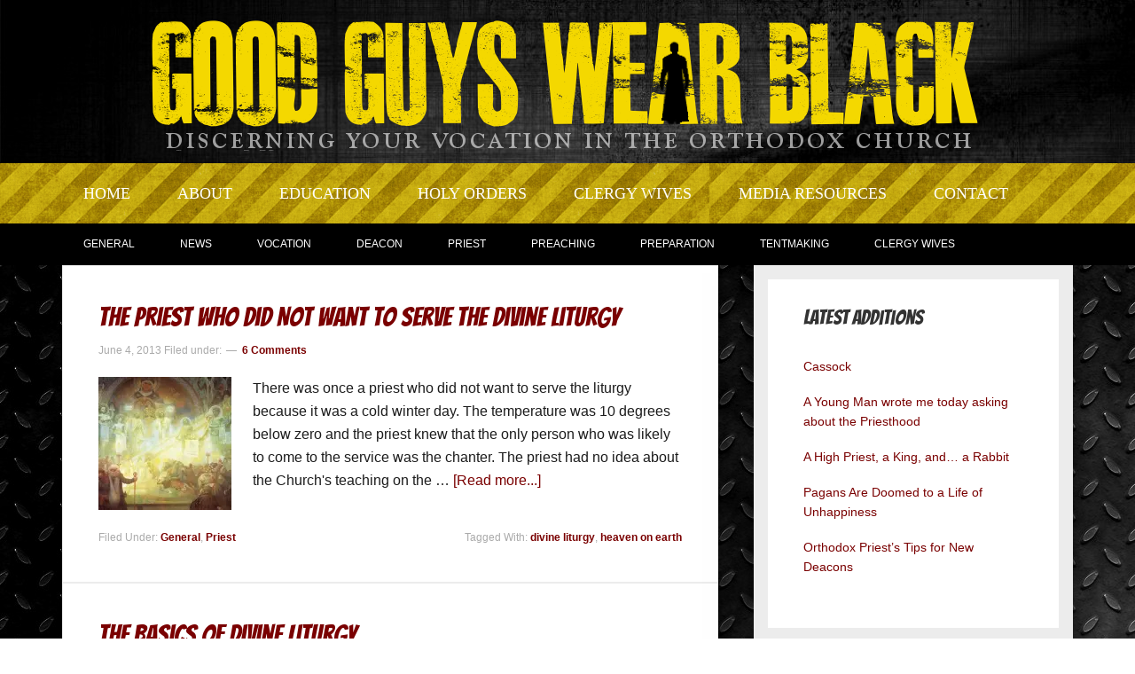

--- FILE ---
content_type: text/html; charset=UTF-8
request_url: https://goodguyswearblack.org/tag/divine-liturgy/
body_size: 12849
content:
<!DOCTYPE html>
<html lang="en-US">
<head >
<meta charset="UTF-8" />
		<meta name="robots" content="noindex" />
		<meta name="viewport" content="width=device-width, initial-scale=1" />
<title>divine liturgy — Good Guys Wear Black | Discerning Your Vocation In The Orthodox Church</title>
<meta name='robots' content='max-image-preview:large' />
<link rel='dns-prefetch' href='//secure.gravatar.com' />
<link rel='dns-prefetch' href='//stats.wp.com' />
<link rel='dns-prefetch' href='//fonts.googleapis.com' />
<link rel='dns-prefetch' href='//v0.wordpress.com' />
<link rel='dns-prefetch' href='//jetpack.wordpress.com' />
<link rel='dns-prefetch' href='//s0.wp.com' />
<link rel='dns-prefetch' href='//public-api.wordpress.com' />
<link rel='dns-prefetch' href='//0.gravatar.com' />
<link rel='dns-prefetch' href='//1.gravatar.com' />
<link rel='dns-prefetch' href='//2.gravatar.com' />
<link rel='preconnect' href='//i0.wp.com' />
<link rel="alternate" type="application/rss+xml" title="Good Guys Wear Black | Discerning Your Vocation In The Orthodox Church &raquo; Feed" href="https://goodguyswearblack.org/feed/" />
<link rel="alternate" type="application/rss+xml" title="Good Guys Wear Black | Discerning Your Vocation In The Orthodox Church &raquo; Comments Feed" href="https://goodguyswearblack.org/comments/feed/" />
<link rel="alternate" type="application/rss+xml" title="Good Guys Wear Black | Discerning Your Vocation In The Orthodox Church &raquo; divine liturgy Tag Feed" href="https://goodguyswearblack.org/tag/divine-liturgy/feed/" />
<link rel="canonical" href="https://goodguyswearblack.org/tag/divine-liturgy/" />
<style id='wp-img-auto-sizes-contain-inline-css' type='text/css'>
img:is([sizes=auto i],[sizes^="auto," i]){contain-intrinsic-size:3000px 1500px}
/*# sourceURL=wp-img-auto-sizes-contain-inline-css */
</style>
<link rel='stylesheet' id='enterprise-pro-theme-css' href='https://goodguyswearblack.org/wp-content/themes/enterprise-pro/style.css?ver=2.0.0' type='text/css' media='all' />
<style id='wp-emoji-styles-inline-css' type='text/css'>

	img.wp-smiley, img.emoji {
		display: inline !important;
		border: none !important;
		box-shadow: none !important;
		height: 1em !important;
		width: 1em !important;
		margin: 0 0.07em !important;
		vertical-align: -0.1em !important;
		background: none !important;
		padding: 0 !important;
	}
/*# sourceURL=wp-emoji-styles-inline-css */
</style>
<style id='wp-block-library-inline-css' type='text/css'>
:root{--wp-block-synced-color:#7a00df;--wp-block-synced-color--rgb:122,0,223;--wp-bound-block-color:var(--wp-block-synced-color);--wp-editor-canvas-background:#ddd;--wp-admin-theme-color:#007cba;--wp-admin-theme-color--rgb:0,124,186;--wp-admin-theme-color-darker-10:#006ba1;--wp-admin-theme-color-darker-10--rgb:0,107,160.5;--wp-admin-theme-color-darker-20:#005a87;--wp-admin-theme-color-darker-20--rgb:0,90,135;--wp-admin-border-width-focus:2px}@media (min-resolution:192dpi){:root{--wp-admin-border-width-focus:1.5px}}.wp-element-button{cursor:pointer}:root .has-very-light-gray-background-color{background-color:#eee}:root .has-very-dark-gray-background-color{background-color:#313131}:root .has-very-light-gray-color{color:#eee}:root .has-very-dark-gray-color{color:#313131}:root .has-vivid-green-cyan-to-vivid-cyan-blue-gradient-background{background:linear-gradient(135deg,#00d084,#0693e3)}:root .has-purple-crush-gradient-background{background:linear-gradient(135deg,#34e2e4,#4721fb 50%,#ab1dfe)}:root .has-hazy-dawn-gradient-background{background:linear-gradient(135deg,#faaca8,#dad0ec)}:root .has-subdued-olive-gradient-background{background:linear-gradient(135deg,#fafae1,#67a671)}:root .has-atomic-cream-gradient-background{background:linear-gradient(135deg,#fdd79a,#004a59)}:root .has-nightshade-gradient-background{background:linear-gradient(135deg,#330968,#31cdcf)}:root .has-midnight-gradient-background{background:linear-gradient(135deg,#020381,#2874fc)}:root{--wp--preset--font-size--normal:16px;--wp--preset--font-size--huge:42px}.has-regular-font-size{font-size:1em}.has-larger-font-size{font-size:2.625em}.has-normal-font-size{font-size:var(--wp--preset--font-size--normal)}.has-huge-font-size{font-size:var(--wp--preset--font-size--huge)}.has-text-align-center{text-align:center}.has-text-align-left{text-align:left}.has-text-align-right{text-align:right}.has-fit-text{white-space:nowrap!important}#end-resizable-editor-section{display:none}.aligncenter{clear:both}.items-justified-left{justify-content:flex-start}.items-justified-center{justify-content:center}.items-justified-right{justify-content:flex-end}.items-justified-space-between{justify-content:space-between}.screen-reader-text{border:0;clip-path:inset(50%);height:1px;margin:-1px;overflow:hidden;padding:0;position:absolute;width:1px;word-wrap:normal!important}.screen-reader-text:focus{background-color:#ddd;clip-path:none;color:#444;display:block;font-size:1em;height:auto;left:5px;line-height:normal;padding:15px 23px 14px;text-decoration:none;top:5px;width:auto;z-index:100000}html :where(.has-border-color){border-style:solid}html :where([style*=border-top-color]){border-top-style:solid}html :where([style*=border-right-color]){border-right-style:solid}html :where([style*=border-bottom-color]){border-bottom-style:solid}html :where([style*=border-left-color]){border-left-style:solid}html :where([style*=border-width]){border-style:solid}html :where([style*=border-top-width]){border-top-style:solid}html :where([style*=border-right-width]){border-right-style:solid}html :where([style*=border-bottom-width]){border-bottom-style:solid}html :where([style*=border-left-width]){border-left-style:solid}html :where(img[class*=wp-image-]){height:auto;max-width:100%}:where(figure){margin:0 0 1em}html :where(.is-position-sticky){--wp-admin--admin-bar--position-offset:var(--wp-admin--admin-bar--height,0px)}@media screen and (max-width:600px){html :where(.is-position-sticky){--wp-admin--admin-bar--position-offset:0px}}

/*# sourceURL=wp-block-library-inline-css */
</style><style id='global-styles-inline-css' type='text/css'>
:root{--wp--preset--aspect-ratio--square: 1;--wp--preset--aspect-ratio--4-3: 4/3;--wp--preset--aspect-ratio--3-4: 3/4;--wp--preset--aspect-ratio--3-2: 3/2;--wp--preset--aspect-ratio--2-3: 2/3;--wp--preset--aspect-ratio--16-9: 16/9;--wp--preset--aspect-ratio--9-16: 9/16;--wp--preset--color--black: #000000;--wp--preset--color--cyan-bluish-gray: #abb8c3;--wp--preset--color--white: #ffffff;--wp--preset--color--pale-pink: #f78da7;--wp--preset--color--vivid-red: #cf2e2e;--wp--preset--color--luminous-vivid-orange: #ff6900;--wp--preset--color--luminous-vivid-amber: #fcb900;--wp--preset--color--light-green-cyan: #7bdcb5;--wp--preset--color--vivid-green-cyan: #00d084;--wp--preset--color--pale-cyan-blue: #8ed1fc;--wp--preset--color--vivid-cyan-blue: #0693e3;--wp--preset--color--vivid-purple: #9b51e0;--wp--preset--gradient--vivid-cyan-blue-to-vivid-purple: linear-gradient(135deg,rgb(6,147,227) 0%,rgb(155,81,224) 100%);--wp--preset--gradient--light-green-cyan-to-vivid-green-cyan: linear-gradient(135deg,rgb(122,220,180) 0%,rgb(0,208,130) 100%);--wp--preset--gradient--luminous-vivid-amber-to-luminous-vivid-orange: linear-gradient(135deg,rgb(252,185,0) 0%,rgb(255,105,0) 100%);--wp--preset--gradient--luminous-vivid-orange-to-vivid-red: linear-gradient(135deg,rgb(255,105,0) 0%,rgb(207,46,46) 100%);--wp--preset--gradient--very-light-gray-to-cyan-bluish-gray: linear-gradient(135deg,rgb(238,238,238) 0%,rgb(169,184,195) 100%);--wp--preset--gradient--cool-to-warm-spectrum: linear-gradient(135deg,rgb(74,234,220) 0%,rgb(151,120,209) 20%,rgb(207,42,186) 40%,rgb(238,44,130) 60%,rgb(251,105,98) 80%,rgb(254,248,76) 100%);--wp--preset--gradient--blush-light-purple: linear-gradient(135deg,rgb(255,206,236) 0%,rgb(152,150,240) 100%);--wp--preset--gradient--blush-bordeaux: linear-gradient(135deg,rgb(254,205,165) 0%,rgb(254,45,45) 50%,rgb(107,0,62) 100%);--wp--preset--gradient--luminous-dusk: linear-gradient(135deg,rgb(255,203,112) 0%,rgb(199,81,192) 50%,rgb(65,88,208) 100%);--wp--preset--gradient--pale-ocean: linear-gradient(135deg,rgb(255,245,203) 0%,rgb(182,227,212) 50%,rgb(51,167,181) 100%);--wp--preset--gradient--electric-grass: linear-gradient(135deg,rgb(202,248,128) 0%,rgb(113,206,126) 100%);--wp--preset--gradient--midnight: linear-gradient(135deg,rgb(2,3,129) 0%,rgb(40,116,252) 100%);--wp--preset--font-size--small: 13px;--wp--preset--font-size--medium: 20px;--wp--preset--font-size--large: 36px;--wp--preset--font-size--x-large: 42px;--wp--preset--spacing--20: 0.44rem;--wp--preset--spacing--30: 0.67rem;--wp--preset--spacing--40: 1rem;--wp--preset--spacing--50: 1.5rem;--wp--preset--spacing--60: 2.25rem;--wp--preset--spacing--70: 3.38rem;--wp--preset--spacing--80: 5.06rem;--wp--preset--shadow--natural: 6px 6px 9px rgba(0, 0, 0, 0.2);--wp--preset--shadow--deep: 12px 12px 50px rgba(0, 0, 0, 0.4);--wp--preset--shadow--sharp: 6px 6px 0px rgba(0, 0, 0, 0.2);--wp--preset--shadow--outlined: 6px 6px 0px -3px rgb(255, 255, 255), 6px 6px rgb(0, 0, 0);--wp--preset--shadow--crisp: 6px 6px 0px rgb(0, 0, 0);}:where(.is-layout-flex){gap: 0.5em;}:where(.is-layout-grid){gap: 0.5em;}body .is-layout-flex{display: flex;}.is-layout-flex{flex-wrap: wrap;align-items: center;}.is-layout-flex > :is(*, div){margin: 0;}body .is-layout-grid{display: grid;}.is-layout-grid > :is(*, div){margin: 0;}:where(.wp-block-columns.is-layout-flex){gap: 2em;}:where(.wp-block-columns.is-layout-grid){gap: 2em;}:where(.wp-block-post-template.is-layout-flex){gap: 1.25em;}:where(.wp-block-post-template.is-layout-grid){gap: 1.25em;}.has-black-color{color: var(--wp--preset--color--black) !important;}.has-cyan-bluish-gray-color{color: var(--wp--preset--color--cyan-bluish-gray) !important;}.has-white-color{color: var(--wp--preset--color--white) !important;}.has-pale-pink-color{color: var(--wp--preset--color--pale-pink) !important;}.has-vivid-red-color{color: var(--wp--preset--color--vivid-red) !important;}.has-luminous-vivid-orange-color{color: var(--wp--preset--color--luminous-vivid-orange) !important;}.has-luminous-vivid-amber-color{color: var(--wp--preset--color--luminous-vivid-amber) !important;}.has-light-green-cyan-color{color: var(--wp--preset--color--light-green-cyan) !important;}.has-vivid-green-cyan-color{color: var(--wp--preset--color--vivid-green-cyan) !important;}.has-pale-cyan-blue-color{color: var(--wp--preset--color--pale-cyan-blue) !important;}.has-vivid-cyan-blue-color{color: var(--wp--preset--color--vivid-cyan-blue) !important;}.has-vivid-purple-color{color: var(--wp--preset--color--vivid-purple) !important;}.has-black-background-color{background-color: var(--wp--preset--color--black) !important;}.has-cyan-bluish-gray-background-color{background-color: var(--wp--preset--color--cyan-bluish-gray) !important;}.has-white-background-color{background-color: var(--wp--preset--color--white) !important;}.has-pale-pink-background-color{background-color: var(--wp--preset--color--pale-pink) !important;}.has-vivid-red-background-color{background-color: var(--wp--preset--color--vivid-red) !important;}.has-luminous-vivid-orange-background-color{background-color: var(--wp--preset--color--luminous-vivid-orange) !important;}.has-luminous-vivid-amber-background-color{background-color: var(--wp--preset--color--luminous-vivid-amber) !important;}.has-light-green-cyan-background-color{background-color: var(--wp--preset--color--light-green-cyan) !important;}.has-vivid-green-cyan-background-color{background-color: var(--wp--preset--color--vivid-green-cyan) !important;}.has-pale-cyan-blue-background-color{background-color: var(--wp--preset--color--pale-cyan-blue) !important;}.has-vivid-cyan-blue-background-color{background-color: var(--wp--preset--color--vivid-cyan-blue) !important;}.has-vivid-purple-background-color{background-color: var(--wp--preset--color--vivid-purple) !important;}.has-black-border-color{border-color: var(--wp--preset--color--black) !important;}.has-cyan-bluish-gray-border-color{border-color: var(--wp--preset--color--cyan-bluish-gray) !important;}.has-white-border-color{border-color: var(--wp--preset--color--white) !important;}.has-pale-pink-border-color{border-color: var(--wp--preset--color--pale-pink) !important;}.has-vivid-red-border-color{border-color: var(--wp--preset--color--vivid-red) !important;}.has-luminous-vivid-orange-border-color{border-color: var(--wp--preset--color--luminous-vivid-orange) !important;}.has-luminous-vivid-amber-border-color{border-color: var(--wp--preset--color--luminous-vivid-amber) !important;}.has-light-green-cyan-border-color{border-color: var(--wp--preset--color--light-green-cyan) !important;}.has-vivid-green-cyan-border-color{border-color: var(--wp--preset--color--vivid-green-cyan) !important;}.has-pale-cyan-blue-border-color{border-color: var(--wp--preset--color--pale-cyan-blue) !important;}.has-vivid-cyan-blue-border-color{border-color: var(--wp--preset--color--vivid-cyan-blue) !important;}.has-vivid-purple-border-color{border-color: var(--wp--preset--color--vivid-purple) !important;}.has-vivid-cyan-blue-to-vivid-purple-gradient-background{background: var(--wp--preset--gradient--vivid-cyan-blue-to-vivid-purple) !important;}.has-light-green-cyan-to-vivid-green-cyan-gradient-background{background: var(--wp--preset--gradient--light-green-cyan-to-vivid-green-cyan) !important;}.has-luminous-vivid-amber-to-luminous-vivid-orange-gradient-background{background: var(--wp--preset--gradient--luminous-vivid-amber-to-luminous-vivid-orange) !important;}.has-luminous-vivid-orange-to-vivid-red-gradient-background{background: var(--wp--preset--gradient--luminous-vivid-orange-to-vivid-red) !important;}.has-very-light-gray-to-cyan-bluish-gray-gradient-background{background: var(--wp--preset--gradient--very-light-gray-to-cyan-bluish-gray) !important;}.has-cool-to-warm-spectrum-gradient-background{background: var(--wp--preset--gradient--cool-to-warm-spectrum) !important;}.has-blush-light-purple-gradient-background{background: var(--wp--preset--gradient--blush-light-purple) !important;}.has-blush-bordeaux-gradient-background{background: var(--wp--preset--gradient--blush-bordeaux) !important;}.has-luminous-dusk-gradient-background{background: var(--wp--preset--gradient--luminous-dusk) !important;}.has-pale-ocean-gradient-background{background: var(--wp--preset--gradient--pale-ocean) !important;}.has-electric-grass-gradient-background{background: var(--wp--preset--gradient--electric-grass) !important;}.has-midnight-gradient-background{background: var(--wp--preset--gradient--midnight) !important;}.has-small-font-size{font-size: var(--wp--preset--font-size--small) !important;}.has-medium-font-size{font-size: var(--wp--preset--font-size--medium) !important;}.has-large-font-size{font-size: var(--wp--preset--font-size--large) !important;}.has-x-large-font-size{font-size: var(--wp--preset--font-size--x-large) !important;}
/*# sourceURL=global-styles-inline-css */
</style>

<style id='classic-theme-styles-inline-css' type='text/css'>
/*! This file is auto-generated */
.wp-block-button__link{color:#fff;background-color:#32373c;border-radius:9999px;box-shadow:none;text-decoration:none;padding:calc(.667em + 2px) calc(1.333em + 2px);font-size:1.125em}.wp-block-file__button{background:#32373c;color:#fff;text-decoration:none}
/*# sourceURL=/wp-includes/css/classic-themes.min.css */
</style>
<link rel='stylesheet' id='juiz_sps_styles-css' href='https://goodguyswearblack.org/wp-content/plugins/juiz-social-post-sharer/skins/2/style.min.css?ver=2.3.4' type='text/css' media='all' />
<link rel='stylesheet' id='juiz_sps_modal_styles-css' href='https://goodguyswearblack.org/wp-content/plugins/juiz-social-post-sharer/assets/css/juiz-social-post-sharer-modal.min.css?ver=2.3.4' type='text/css' media="print" onload="this.onload=null;this.media='all'" /><noscript><link rel="stylesheet" media="all" href="https://goodguyswearblack.org/wp-content/plugins/juiz-social-post-sharer/assets/css/juiz-social-post-sharer-modal.min.css?ver=2.3.4"></noscript>
<link rel='stylesheet' id='google-fonts-css' href='//fonts.googleapis.com/css?family=Lato%3A300%2C700%2C300italic%7CTitillium+Web%3A600&#038;ver=2.0.0' type='text/css' media='all' />
<link rel='stylesheet' id='jetpack-subscriptions-css' href='https://goodguyswearblack.org/wp-content/plugins/jetpack/_inc/build/subscriptions/subscriptions.min.css?ver=15.3.1' type='text/css' media='all' />
<script type="text/javascript" src="https://goodguyswearblack.org/wp-includes/js/jquery/jquery.min.js?ver=3.7.1" id="jquery-core-js"></script>
<script type="text/javascript" src="https://goodguyswearblack.org/wp-includes/js/jquery/jquery-migrate.min.js?ver=3.4.1" id="jquery-migrate-js"></script>
<script type="text/javascript" src="https://goodguyswearblack.org/wp-content/themes/enterprise-pro/js/responsive-menu.js?ver=1.0.0" id="enterprise-responsive-menu-js"></script>
<link rel="https://api.w.org/" href="https://goodguyswearblack.org/wp-json/" /><link rel="alternate" title="JSON" type="application/json" href="https://goodguyswearblack.org/wp-json/wp/v2/tags/204" /><link rel="EditURI" type="application/rsd+xml" title="RSD" href="https://goodguyswearblack.org/xmlrpc.php?rsd" />
	<link rel="preconnect" href="https://fonts.googleapis.com">
	<link rel="preconnect" href="https://fonts.gstatic.com">
	<link href='https://fonts.googleapis.com/css2?display=swap&family=Bangers' rel='stylesheet'>	<style>img#wpstats{display:none}</style>
		<link rel="pingback" href="https://goodguyswearblack.org/xmlrpc.php" />
<style type="text/css">.site-title a { background: url(https://goodguyswearblack.org/wp-content/uploads/2013/08/logo33.png) no-repeat !important; }</style>

<!-- Jetpack Open Graph Tags -->
<meta property="og:type" content="website" />
<meta property="og:title" content="divine liturgy — Good Guys Wear Black | Discerning Your Vocation In The Orthodox Church" />
<meta property="og:url" content="https://goodguyswearblack.org/tag/divine-liturgy/" />
<meta property="og:site_name" content="Good Guys Wear Black | Discerning Your Vocation In The Orthodox Church" />
<meta property="og:image" content="https://i0.wp.com/goodguyswearblack.org/wp-content/uploads/2015/09/cropped-fav1.png?fit=512%2C512&#038;ssl=1" />
<meta property="og:image:width" content="512" />
<meta property="og:image:height" content="512" />
<meta property="og:image:alt" content="" />
<meta property="og:locale" content="en_US" />

<!-- End Jetpack Open Graph Tags -->
<link rel="icon" href="https://i0.wp.com/goodguyswearblack.org/wp-content/uploads/2015/09/cropped-fav1.png?fit=32%2C32&#038;ssl=1" sizes="32x32" />
<link rel="icon" href="https://i0.wp.com/goodguyswearblack.org/wp-content/uploads/2015/09/cropped-fav1.png?fit=192%2C192&#038;ssl=1" sizes="192x192" />
<link rel="apple-touch-icon" href="https://i0.wp.com/goodguyswearblack.org/wp-content/uploads/2015/09/cropped-fav1.png?fit=180%2C180&#038;ssl=1" />
<meta name="msapplication-TileImage" content="https://i0.wp.com/goodguyswearblack.org/wp-content/uploads/2015/09/cropped-fav1.png?fit=270%2C270&#038;ssl=1" />
		<style type="text/css" id="wp-custom-css">
			/*
You can add your own CSS here.

Click the help icon above to learn more.
*/


.wp-caption-text {
    font-weight: 400;
    text-align: center;
    font-size: 11px;
}



/* SUBMENU HOVER */
#menu-categories a
{color: #fff;}
#menu-categories a:hover
{color: #F4D703!important;}

/*CHANGE TITLES TO BRICK RED*/

h1,
h2,
h3,
h4,
h5,
h6 {
	color: #7A0001;
	font-family: 'Arial', sans-serif;
	font-weight: 700;
	line-height: 1.2;
	margin: 0 0 10px;
	margin: 0 0 1rem;
}


/* ENTRY TITLES */
.enterprise-pro-red .site-title a:hover {text-decoration: underline;}

.enterprise-pro-red .entry-title a {color: #7A0001;}

.enterprise-pro-red .entry-title a:hover {
    text-decoration: underline;
}


.widget li {
    border-bottom: 0px dotted #ececec;
    margin-bottom: 10px;
    margin-bottom: 0rem;
    padding-bottom: 10px;
    padding-bottom: 1.8rem;
    font-size: 1.4rem;
    font-family: 'Arial', sans-serif;
}

.genesis-nav-menu {
    clear: both;
    font-family: 'Georgia', serif;
    font-size: 1.8rem;
	    font-weight: 500;
    line-height: 1.6;
    width: 100%;
    text-transform: uppercase;
}

.genesis-nav-menu .sub-menu a {
	background-color: #000;
	background: url(https://goodguyswearblack.org/wp-content/uploads/2017/04/construction.png) repeat;
	border: 1px solid #ececec;
	border-top: none;
	color: #111;
	font-size: 12px;
	font-size: 1.4rem;
	    font-weight: normal;
	padding: 16px 24px;
	padding: 1.6rem 2.4rem;
	position: relative;
	width: 200px;
}


.menu-secondary {
    clear: both;
		background-color: #000;
		color: #fff;
    font-family: 'Arial', serif;
    font-size: 1.2rem;
	    font-weight: normal;
    line-height: .6;
    width: 100%;
    text-transform: uppercase;
}

.nav-primary {
	background: url(https://goodguyswearblack.org/wp-content/uploads/2017/04/construction.png) repeat;
}

blockquote {
	margin: 40px;
	margin: 4rem;
	font-family: 'Arial', sans-serif;
	font-style: italic;
	
}



.entry-header {
    border-bottom: 0px solid #ececec;
    margin: -40px -40px 40px;
    margin: -4rem -4rem 2rem;
    padding: 40px;
    padding: 4rem 4rem 0rem 4rem;
}

.entry-footer .entry-meta {
    border-top: 0px solid #ececec;
    margin: 0 -40px;
    margin: 0 -4rem;
    padding: 40px 40px 0;
    padding: 0rem 4rem 0;
}

.entry-footer {
    margin-top: 10px;
    margin-top: 1rem;
}

p.entry-meta {
    color: #aaa;
    font-size: 12px;
    font-size: 1.2rem;
    margin-bottom: 0;
}

.header-image .site-title > a {
    background-position: top !important;
    float: left;
    min-height: 160px;
    width: 100%;
}

.site-header {
    background-color: #000;
	background: url(https://goodguyswearblack.org/wp-content/uploads/2013/10/bg.png.jpg);
    min-height: 80px;
}

.site-header .wrap {
    padding: 10px 0;
    padding: 1rem 0;
}






.site-inner {
    background-color: #000000;
	  background: url(https://goodguyswearblack.org/wp-content/uploads/2017/04/GGWB-3bg.jpg);
    border-top: 0px solid #ececec;
    clear: both;
    padding-top: 0px;
    padding-top: 0rem;
	    -webkit-box-shadow: 0px 9px 39px 0px rgba(0,0,0,0.75);
    -moz-box-shadow: 0px 9px 39px 0px rgba(0,0,0,0.75);
    box-shadow: 0px 9px 39px 0px rgba(0,0,0,0.75);
}


.sidebar .widget {
    background-color: #fff;
    border: 8px solid #ececec;
    box-shadow: 0 1px #ececec;
    padding: 40px;
    padding: 4rem;
}

.site-footer {
    background-color: #000;

}


.widget {
    word-wrap: break-word;
    margin-bottom: 0px;
    margin-bottom: 0rem;
}



.entry {
    padding: 40px;
    padding: 4rem;
    margin-bottom: 0px;
    margin-bottom: 0rem;
}


.content {
    -webkit-box-shadow: 0px 9px 39px 0px rgba(0,0,0,0.75);
    -moz-box-shadow: 0px 9px 39px 0px rgba(0,0,0,0.75);
    box-shadow: 0px 9px 39px 0px rgba(0,0,0,0.75);
}

.sidebar-primary {
    float: right;
    width: 360px;
      background-color: #fff;
    border: 8px solid #ececec;
    -webkit-box-shadow: 0px 9px 39px 0px rgba(0,0,0,0.75);
    -moz-box-shadow: 0px 9px 39px 0px rgba(0,0,0,0.75);
    box-shadow: 0px 9px 39px 0px rgba(0,0,0,0.75);
}

 .sidebar .widget-title {
    margin: -4rem -4rem 0rem;
    padding: 30px 40px;
    padding: 3rem 4rem;
}


.footer-widgets {
    background: url(https://goodguyswearblack.org/wp-content/uploads/2017/04/construction.png) repeat;
    border-top: 10px solid #ececec;
    clear: both;
    padding-top: 4rem;
		padding-bottom: 4rem;
}

.site-footer p {
    margin-bottom: 0;
    color: #eeeeee;
		background: url(https://goodguyswearblack.org/wp-content/uploads/2013/10/bg.png.jpg);
}

a.alignleft, a.alignnone, a.alignright
Specificity: (0,1,1)
 {
    max-width: 20%;
}

/* New Widget for Blog on Home Page Styling */

.footerwidgetheader-container {
  background-color: #fff;
  text-align: left;
}

.featured-content .widget-title {
  margin: 0;
  padding: 5px 0px;
}

.widget-title, .footer-widgets .featured-content .widget-title {
  border-bottom: 0px solid #fff;
	color: #333;
	font-size: 2.3rem;
	    margin: 0 0 0rem;
}

.featured-content .entry-title {
    font-size: 26px;
    margin: 0;
}

.featured-content .entry-header {
  border-bottom: 0px solid #333;
  margin: 0;
  padding: 0px 0px;
}

.featured-content .entry {
  background: none;
  border: 10px;
  border-bottom: 0px solid #ddd;
  box-shadow: none;
  margin: 0;
  padding: 0;
}

.featured-content .entry-content {
     padding: 2rem 2rem 4rem 2rem;
}
/* End New Widget Styling */
		</style>
			<style id="egf-frontend-styles" type="text/css">
		p {color: #1c1c1c;font-family: 'Arial', sans-serif;font-style: normal;font-weight: 400;} h3 {font-family: 'Bangers', sans-serif;font-style: normal;font-weight: 400;} h4 {font-family: 'Bangers', sans-serif;font-style: normal;font-weight: 400;} h2 {font-family: 'Bangers', sans-serif;font-style: normal;font-weight: 400;} h1 {font-family: 'Bangers', sans-serif;font-style: normal;font-weight: 400;} h5 {} h6 {} 	</style>
	</head>
<body class="archive tag tag-divine-liturgy tag-204 wp-theme-genesis wp-child-theme-enterprise-pro custom-header header-image header-full-width content-sidebar genesis-breadcrumbs-hidden genesis-footer-widgets-visible enterprise-pro-red" itemscope itemtype="https://schema.org/WebPage"><div class="site-container"><header class="site-header" itemscope itemtype="https://schema.org/WPHeader"><div class="wrap"><div class="title-area"><p class="site-title" itemprop="headline"><a href="https://goodguyswearblack.org/">Good Guys Wear Black | Discerning Your Vocation In The Orthodox Church</a></p><p class="site-description" itemprop="description">For Orthodox Christian Men Discerning A Vocation</p></div></div></header><nav class="nav-primary" aria-label="Main" itemscope itemtype="https://schema.org/SiteNavigationElement"><div class="wrap"><ul id="menu-holy-orders" class="menu genesis-nav-menu menu-primary"><li id="menu-item-430" class="menu-item menu-item-type-custom menu-item-object-custom menu-item-home menu-item-430"><a href="https://goodguyswearblack.org" itemprop="url"><span itemprop="name">Home</span></a></li>
<li id="menu-item-868" class="menu-item menu-item-type-post_type menu-item-object-page menu-item-has-children menu-item-868"><a href="https://goodguyswearblack.org/about/" itemprop="url"><span itemprop="name">About</span></a>
<ul class="sub-menu">
	<li id="menu-item-893" class="menu-item menu-item-type-post_type menu-item-object-page menu-item-893"><a href="https://goodguyswearblack.org/vocation/" itemprop="url"><span itemprop="name">Vocation</span></a></li>
</ul>
</li>
<li id="menu-item-675" class="menu-item menu-item-type-custom menu-item-object-custom menu-item-has-children menu-item-675"><a href="https://goodguyswearblack.org/seminaries/" itemprop="url"><span itemprop="name">Education</span></a>
<ul class="sub-menu">
	<li id="menu-item-410" class="menu-item menu-item-type-post_type menu-item-object-page menu-item-410"><a href="https://goodguyswearblack.org/seminaries/why-seminary/" itemprop="url"><span itemprop="name">Why Seminary?</span></a></li>
	<li id="menu-item-419" class="menu-item menu-item-type-post_type menu-item-object-page menu-item-419"><a href="https://goodguyswearblack.org/seminaries/pre-seminary-recommendations/" itemprop="url"><span itemprop="name">Pre-Seminary</span></a></li>
	<li id="menu-item-483" class="menu-item menu-item-type-post_type menu-item-object-page menu-item-483"><a href="https://goodguyswearblack.org/seminaries/" itemprop="url"><span itemprop="name">Seminaries</span></a></li>
	<li id="menu-item-495" class="menu-item menu-item-type-post_type menu-item-object-page menu-item-495"><a href="https://goodguyswearblack.org/seminaries/distance-education/" itemprop="url"><span itemprop="name">Distance Education</span></a></li>
</ul>
</li>
<li id="menu-item-411" class="menu-item menu-item-type-post_type menu-item-object-page menu-item-has-children menu-item-411"><a href="https://goodguyswearblack.org/holy-orders/" itemprop="url"><span itemprop="name">Holy Orders</span></a>
<ul class="sub-menu">
	<li id="menu-item-42" class="menu-item menu-item-type-post_type menu-item-object-page menu-item-has-children menu-item-42"><a href="https://goodguyswearblack.org/holy-orders/major-orders/" itemprop="url"><span itemprop="name">Major Orders</span></a>
	<ul class="sub-menu">
		<li id="menu-item-43" class="menu-item menu-item-type-post_type menu-item-object-page menu-item-43"><a href="https://goodguyswearblack.org/holy-orders/major-orders/bishop/" itemprop="url"><span itemprop="name">Bishop</span></a></li>
		<li id="menu-item-44" class="menu-item menu-item-type-post_type menu-item-object-page menu-item-44"><a href="https://goodguyswearblack.org/holy-orders/major-orders/priest/" itemprop="url"><span itemprop="name">Priest</span></a></li>
		<li id="menu-item-45" class="menu-item menu-item-type-post_type menu-item-object-page menu-item-45"><a href="https://goodguyswearblack.org/holy-orders/major-orders/deacon/" itemprop="url"><span itemprop="name">Deacon</span></a></li>
	</ul>
</li>
	<li id="menu-item-4277" class="menu-item menu-item-type-post_type menu-item-object-page menu-item-has-children menu-item-4277"><a href="https://goodguyswearblack.org/holy-orders/minor-orders/" itemprop="url"><span itemprop="name">Minor Orders</span></a>
	<ul class="sub-menu">
		<li id="menu-item-412" class="menu-item menu-item-type-post_type menu-item-object-page menu-item-412"><a href="https://goodguyswearblack.org/holy-orders/minor-orders/subdeacon/" itemprop="url"><span itemprop="name">Subdeacon</span></a></li>
		<li id="menu-item-413" class="menu-item menu-item-type-post_type menu-item-object-page menu-item-413"><a href="https://goodguyswearblack.org/holy-orders/minor-orders/reader/" itemprop="url"><span itemprop="name">Reader</span></a></li>
	</ul>
</li>
	<li id="menu-item-674" class="menu-item menu-item-type-custom menu-item-object-custom menu-item-has-children menu-item-674"><a href="https://goodguyswearblack.org/become-a-chaplain/" itemprop="url"><span itemprop="name">Military Chaplaincy</span></a>
	<ul class="sub-menu">
		<li id="menu-item-416" class="menu-item menu-item-type-post_type menu-item-object-page menu-item-416"><a href="https://goodguyswearblack.org/become-a-chaplain/" itemprop="url"><span itemprop="name">Become A Chaplain</span></a></li>
		<li id="menu-item-601" class="menu-item menu-item-type-post_type menu-item-object-page menu-item-601"><a href="https://goodguyswearblack.org/chaplain-candidate-programs/" itemprop="url"><span itemprop="name">Chaplain Candidate Programs</span></a></li>
	</ul>
</li>
	<li id="menu-item-415" class="menu-item menu-item-type-post_type menu-item-object-page menu-item-415"><a href="https://goodguyswearblack.org/tent-making/" itemprop="url"><span itemprop="name">Tent Making</span></a></li>
</ul>
</li>
<li id="menu-item-2857" class="menu-item menu-item-type-taxonomy menu-item-object-category menu-item-2857"><a href="https://goodguyswearblack.org/category/clergy-wives-2/" itemprop="url"><span itemprop="name">Clergy Wives</span></a></li>
<li id="menu-item-1093" class="menu-item menu-item-type-custom menu-item-object-custom menu-item-has-children menu-item-1093"><a href="https://goodguyswearblack.org/web-resources/" itemprop="url"><span itemprop="name">Media Resources</span></a>
<ul class="sub-menu">
	<li id="menu-item-804" class="menu-item menu-item-type-post_type menu-item-object-page menu-item-804"><a href="https://goodguyswearblack.org/web-resources/" itemprop="url"><span itemprop="name">Website Resources</span></a></li>
	<li id="menu-item-1134" class="menu-item menu-item-type-post_type menu-item-object-page menu-item-1134"><a href="https://goodguyswearblack.org/parish-resources/" itemprop="url"><span itemprop="name">Parish Resources</span></a></li>
	<li id="menu-item-1136" class="menu-item menu-item-type-post_type menu-item-object-page menu-item-1136"><a href="https://goodguyswearblack.org/bulletin-resources/" itemprop="url"><span itemprop="name">Bulletin Resources</span></a></li>
</ul>
</li>
<li id="menu-item-414" class="menu-item menu-item-type-post_type menu-item-object-page menu-item-414"><a href="https://goodguyswearblack.org/contact-page/" itemprop="url"><span itemprop="name">Contact</span></a></li>
</ul></div></nav><nav class="nav-secondary" aria-label="Secondary" itemscope itemtype="https://schema.org/SiteNavigationElement"><div class="wrap"><ul id="menu-categories" class="menu genesis-nav-menu menu-secondary"><li id="menu-item-152" class="menu-item menu-item-type-taxonomy menu-item-object-category menu-item-152"><a href="https://goodguyswearblack.org/category/general/" itemprop="url"><span itemprop="name">General</span></a></li>
<li id="menu-item-619" class="menu-item menu-item-type-taxonomy menu-item-object-category menu-item-619"><a href="https://goodguyswearblack.org/category/news/" itemprop="url"><span itemprop="name">News</span></a></li>
<li id="menu-item-150" class="menu-item menu-item-type-taxonomy menu-item-object-category menu-item-150"><a href="https://goodguyswearblack.org/category/vocation/" itemprop="url"><span itemprop="name">Vocation</span></a></li>
<li id="menu-item-153" class="menu-item menu-item-type-taxonomy menu-item-object-category menu-item-153"><a href="https://goodguyswearblack.org/category/deacon/" itemprop="url"><span itemprop="name">Deacon</span></a></li>
<li id="menu-item-151" class="menu-item menu-item-type-taxonomy menu-item-object-category menu-item-151"><a href="https://goodguyswearblack.org/category/priest/" itemprop="url"><span itemprop="name">Priest</span></a></li>
<li id="menu-item-159" class="menu-item menu-item-type-taxonomy menu-item-object-category menu-item-159"><a href="https://goodguyswearblack.org/category/preaching/" itemprop="url"><span itemprop="name">Preaching</span></a></li>
<li id="menu-item-157" class="menu-item menu-item-type-taxonomy menu-item-object-category menu-item-157"><a href="https://goodguyswearblack.org/category/seminary-preparation/" itemprop="url"><span itemprop="name">Preparation</span></a></li>
<li id="menu-item-156" class="menu-item menu-item-type-taxonomy menu-item-object-category menu-item-156"><a href="https://goodguyswearblack.org/category/tentmaking/" itemprop="url"><span itemprop="name">Tentmaking</span></a></li>
<li id="menu-item-1182" class="menu-item menu-item-type-taxonomy menu-item-object-category menu-item-1182"><a href="https://goodguyswearblack.org/category/clergy-wives-2/" itemprop="url"><span itemprop="name">Clergy Wives</span></a></li>
</ul></div></nav><div class="site-inner"><div class="wrap"><div class="content-sidebar-wrap"><main class="content"><article class="post-2669 post type-post status-publish format-standard has-post-thumbnail category-general category-priest tag-divine-liturgy tag-heaven-on-earth entry" aria-label="The Priest Who Did Not Want To Serve The Divine Liturgy" itemscope itemtype="https://schema.org/CreativeWork"><header class="entry-header"><h2 class="entry-title" itemprop="headline"><a class="entry-title-link" rel="bookmark" href="https://goodguyswearblack.org/2013/06/04/the-priest-who-did-not-want-to-serve-the-divine-liturgy/">The Priest Who Did Not Want To Serve The Divine Liturgy</a></h2>
<p class="entry-meta"><time class="entry-time" itemprop="datePublished" datetime="2013-06-04T10:14:02-07:00">June 4, 2013</time> Filed under: <span class="entry-comments-link"><a href="https://goodguyswearblack.org/2013/06/04/the-priest-who-did-not-want-to-serve-the-divine-liturgy/#comments">6 Comments</a></span> </p></header><div class="entry-content" itemprop="text"><a class="entry-image-link" href="https://goodguyswearblack.org/2013/06/04/the-priest-who-did-not-want-to-serve-the-divine-liturgy/" aria-hidden="true" tabindex="-1"><img width="150" height="150" src="https://i0.wp.com/goodguyswearblack.org/wp-content/uploads/2013/06/Divine-Liturgy-as-it-truly-is.jpg?resize=150%2C150&amp;ssl=1" class="alignleft post-image entry-image" alt="" itemprop="image" decoding="async" srcset="https://i0.wp.com/goodguyswearblack.org/wp-content/uploads/2013/06/Divine-Liturgy-as-it-truly-is.jpg?resize=150%2C150&amp;ssl=1 150w, https://i0.wp.com/goodguyswearblack.org/wp-content/uploads/2013/06/Divine-Liturgy-as-it-truly-is.jpg?resize=70%2C70&amp;ssl=1 70w, https://i0.wp.com/goodguyswearblack.org/wp-content/uploads/2013/06/Divine-Liturgy-as-it-truly-is.jpg?zoom=2&amp;resize=150%2C150&amp;ssl=1 300w, https://i0.wp.com/goodguyswearblack.org/wp-content/uploads/2013/06/Divine-Liturgy-as-it-truly-is.jpg?zoom=3&amp;resize=150%2C150&amp;ssl=1 450w" sizes="(max-width: 150px) 100vw, 150px" data-attachment-id="2671" data-permalink="https://goodguyswearblack.org/2013/06/04/the-priest-who-did-not-want-to-serve-the-divine-liturgy/divine-liturgy-as-it-truly-is/" data-orig-file="https://i0.wp.com/goodguyswearblack.org/wp-content/uploads/2013/06/Divine-Liturgy-as-it-truly-is.jpg?fit=700%2C596&amp;ssl=1" data-orig-size="700,596" data-comments-opened="1" data-image-meta="{&quot;aperture&quot;:&quot;0&quot;,&quot;credit&quot;:&quot;&quot;,&quot;camera&quot;:&quot;&quot;,&quot;caption&quot;:&quot;&quot;,&quot;created_timestamp&quot;:&quot;0&quot;,&quot;copyright&quot;:&quot;&quot;,&quot;focal_length&quot;:&quot;0&quot;,&quot;iso&quot;:&quot;0&quot;,&quot;shutter_speed&quot;:&quot;0&quot;,&quot;title&quot;:&quot;&quot;}" data-image-title="Divine Liturgy as it truly is" data-image-description="" data-image-caption="" data-medium-file="https://i0.wp.com/goodguyswearblack.org/wp-content/uploads/2013/06/Divine-Liturgy-as-it-truly-is.jpg?fit=300%2C255&amp;ssl=1" data-large-file="https://i0.wp.com/goodguyswearblack.org/wp-content/uploads/2013/06/Divine-Liturgy-as-it-truly-is.jpg?fit=700%2C596&amp;ssl=1" /></a><p>There was once a priest who did not want to serve the liturgy because it was a cold winter day.
The temperature was 10 degrees below zero and the priest knew that the only person who was likely to come to the service was the chanter. The priest had no idea about the Church's teaching on the &#x02026; <a href="https://goodguyswearblack.org/2013/06/04/the-priest-who-did-not-want-to-serve-the-divine-liturgy/" class="more-link">[Read more...]</a></p></div><footer class="entry-footer"><p class="entry-meta"><span class="entry-categories">Filed Under: <a href="https://goodguyswearblack.org/category/general/" rel="category tag">General</a>, <a href="https://goodguyswearblack.org/category/priest/" rel="category tag">Priest</a></span> <span class="entry-tags">Tagged With: <a href="https://goodguyswearblack.org/tag/divine-liturgy/" rel="tag">divine liturgy</a>, <a href="https://goodguyswearblack.org/tag/heaven-on-earth/" rel="tag">heaven on earth</a></span></p></footer></article><article class="post-1970 post type-post status-publish format-standard has-post-thumbnail category-bishop category-deacon category-featured category-general category-priest tag-divine-liturgy tag-metropolitan-hierotheos-vlachos entry" aria-label="The Basics of Divine Liturgy" itemscope itemtype="https://schema.org/CreativeWork"><header class="entry-header"><h2 class="entry-title" itemprop="headline"><a class="entry-title-link" rel="bookmark" href="https://goodguyswearblack.org/2012/08/22/the-basics-of-divine-liturgy/">The Basics of Divine Liturgy</a></h2>
<p class="entry-meta"><time class="entry-time" itemprop="datePublished" datetime="2012-08-22T16:01:18-07:00">August 22, 2012</time> Filed under: <span class="entry-comments-link"><a href="https://goodguyswearblack.org/2012/08/22/the-basics-of-divine-liturgy/#comments">1 Comment</a></span> </p></header><div class="entry-content" itemprop="text"><a class="entry-image-link" href="https://goodguyswearblack.org/2012/08/22/the-basics-of-divine-liturgy/" aria-hidden="true" tabindex="-1"><img width="150" height="150" src="https://i0.wp.com/goodguyswearblack.org/wp-content/uploads/2013/06/Divine-Liturgy-as-it-truly-is.jpg?resize=150%2C150&amp;ssl=1" class="alignleft post-image entry-image" alt="" itemprop="image" decoding="async" loading="lazy" srcset="https://i0.wp.com/goodguyswearblack.org/wp-content/uploads/2013/06/Divine-Liturgy-as-it-truly-is.jpg?resize=150%2C150&amp;ssl=1 150w, https://i0.wp.com/goodguyswearblack.org/wp-content/uploads/2013/06/Divine-Liturgy-as-it-truly-is.jpg?resize=70%2C70&amp;ssl=1 70w, https://i0.wp.com/goodguyswearblack.org/wp-content/uploads/2013/06/Divine-Liturgy-as-it-truly-is.jpg?zoom=2&amp;resize=150%2C150&amp;ssl=1 300w, https://i0.wp.com/goodguyswearblack.org/wp-content/uploads/2013/06/Divine-Liturgy-as-it-truly-is.jpg?zoom=3&amp;resize=150%2C150&amp;ssl=1 450w" sizes="auto, (max-width: 150px) 100vw, 150px" data-attachment-id="2671" data-permalink="https://goodguyswearblack.org/2013/06/04/the-priest-who-did-not-want-to-serve-the-divine-liturgy/divine-liturgy-as-it-truly-is/" data-orig-file="https://i0.wp.com/goodguyswearblack.org/wp-content/uploads/2013/06/Divine-Liturgy-as-it-truly-is.jpg?fit=700%2C596&amp;ssl=1" data-orig-size="700,596" data-comments-opened="1" data-image-meta="{&quot;aperture&quot;:&quot;0&quot;,&quot;credit&quot;:&quot;&quot;,&quot;camera&quot;:&quot;&quot;,&quot;caption&quot;:&quot;&quot;,&quot;created_timestamp&quot;:&quot;0&quot;,&quot;copyright&quot;:&quot;&quot;,&quot;focal_length&quot;:&quot;0&quot;,&quot;iso&quot;:&quot;0&quot;,&quot;shutter_speed&quot;:&quot;0&quot;,&quot;title&quot;:&quot;&quot;}" data-image-title="Divine Liturgy as it truly is" data-image-description="" data-image-caption="" data-medium-file="https://i0.wp.com/goodguyswearblack.org/wp-content/uploads/2013/06/Divine-Liturgy-as-it-truly-is.jpg?fit=300%2C255&amp;ssl=1" data-large-file="https://i0.wp.com/goodguyswearblack.org/wp-content/uploads/2013/06/Divine-Liturgy-as-it-truly-is.jpg?fit=700%2C596&amp;ssl=1" /></a><p>&nbsp;



Translated by John Sanidopoulos

Before I left the Holy Monastery I found an opportunity in a discussion to ask him [Elder Sophrony] about the Divine Liturgy, and he presented me with the basic teaching about it. -

"The Priesthood is not given to man as a reward for virtues, but &#x02026; <a href="https://goodguyswearblack.org/2012/08/22/the-basics-of-divine-liturgy/" class="more-link">[Read more...]</a></p></div><footer class="entry-footer"><p class="entry-meta"><span class="entry-categories">Filed Under: <a href="https://goodguyswearblack.org/category/bishop/" rel="category tag">Bishop</a>, <a href="https://goodguyswearblack.org/category/deacon/" rel="category tag">Deacon</a>, <a href="https://goodguyswearblack.org/category/featured/" rel="category tag">Featured</a>, <a href="https://goodguyswearblack.org/category/general/" rel="category tag">General</a>, <a href="https://goodguyswearblack.org/category/priest/" rel="category tag">Priest</a></span> <span class="entry-tags">Tagged With: <a href="https://goodguyswearblack.org/tag/divine-liturgy/" rel="tag">divine liturgy</a>, <a href="https://goodguyswearblack.org/tag/metropolitan-hierotheos-vlachos/" rel="tag">Metropolitan Hierotheos Vlachos</a></span></p></footer></article><article class="post-1482 post type-post status-publish format-standard has-post-thumbnail category-general category-priest tag-divine-liturgy tag-elder-paisios tag-mt-athos tag-mystery tag-priesthood entry" aria-label="The Divine Liturgy Sustains The World" itemscope itemtype="https://schema.org/CreativeWork"><header class="entry-header"><h2 class="entry-title" itemprop="headline"><a class="entry-title-link" rel="bookmark" href="https://goodguyswearblack.org/2011/07/16/the-divine-liturgy-sustains-the-world/">The Divine Liturgy Sustains The World</a></h2>
<p class="entry-meta"><time class="entry-time" itemprop="datePublished" datetime="2011-07-16T06:23:25-07:00">July 16, 2011</time> Filed under: <span class="entry-comments-link"><a href="https://goodguyswearblack.org/2011/07/16/the-divine-liturgy-sustains-the-world/#respond">Leave a Comment</a></span> </p></header><div class="entry-content" itemprop="text"><a class="entry-image-link" href="https://goodguyswearblack.org/2011/07/16/the-divine-liturgy-sustains-the-world/" aria-hidden="true" tabindex="-1"><img width="150" height="150" src="https://i0.wp.com/goodguyswearblack.org/wp-content/uploads/2011/07/weeping.jpg?resize=150%2C150&amp;ssl=1" class="alignleft post-image entry-image" alt="" itemprop="image" decoding="async" loading="lazy" srcset="https://i0.wp.com/goodguyswearblack.org/wp-content/uploads/2011/07/weeping.jpg?resize=150%2C150&amp;ssl=1 150w, https://i0.wp.com/goodguyswearblack.org/wp-content/uploads/2011/07/weeping.jpg?zoom=2&amp;resize=150%2C150&amp;ssl=1 300w" sizes="auto, (max-width: 150px) 100vw, 150px" data-attachment-id="5070" data-permalink="https://goodguyswearblack.org/2011/07/16/the-divine-liturgy-sustains-the-world/weeping/" data-orig-file="https://i0.wp.com/goodguyswearblack.org/wp-content/uploads/2011/07/weeping.jpg?fit=362%2C366&amp;ssl=1" data-orig-size="362,366" data-comments-opened="1" data-image-meta="{&quot;aperture&quot;:&quot;0&quot;,&quot;credit&quot;:&quot;John&quot;,&quot;camera&quot;:&quot;&quot;,&quot;caption&quot;:&quot;&quot;,&quot;created_timestamp&quot;:&quot;1687199059&quot;,&quot;copyright&quot;:&quot;&quot;,&quot;focal_length&quot;:&quot;0&quot;,&quot;iso&quot;:&quot;0&quot;,&quot;shutter_speed&quot;:&quot;0&quot;,&quot;title&quot;:&quot;&quot;,&quot;orientation&quot;:&quot;0&quot;}" data-image-title="weeping" data-image-description="" data-image-caption="" data-medium-file="https://i0.wp.com/goodguyswearblack.org/wp-content/uploads/2011/07/weeping.jpg?fit=297%2C300&amp;ssl=1" data-large-file="https://i0.wp.com/goodguyswearblack.org/wp-content/uploads/2011/07/weeping.jpg?fit=362%2C366&amp;ssl=1" /></a><p>From the blog, Opuscula Theologica.

"The Divine Liturgy sustains the world!
And we are so unworthy of it!
There are priests who live this awesome Mystery at every Divine Liturgy. A priest once told me something that a very simple and good priest had once confessed to him,
“I have such a hard ti &#x02026; <a href="https://goodguyswearblack.org/2011/07/16/the-divine-liturgy-sustains-the-world/" class="more-link">[Read more...]</a></p></div><footer class="entry-footer"><p class="entry-meta"><span class="entry-categories">Filed Under: <a href="https://goodguyswearblack.org/category/general/" rel="category tag">General</a>, <a href="https://goodguyswearblack.org/category/priest/" rel="category tag">Priest</a></span> <span class="entry-tags">Tagged With: <a href="https://goodguyswearblack.org/tag/divine-liturgy/" rel="tag">divine liturgy</a>, <a href="https://goodguyswearblack.org/tag/elder-paisios/" rel="tag">Elder Paisios</a>, <a href="https://goodguyswearblack.org/tag/mt-athos/" rel="tag">Mt. Athos</a>, <a href="https://goodguyswearblack.org/tag/mystery/" rel="tag">mystery</a>, <a href="https://goodguyswearblack.org/tag/priesthood/" rel="tag">Priesthood</a></span></p></footer></article></main><aside class="sidebar sidebar-primary widget-area" role="complementary" aria-label="Primary Sidebar" itemscope itemtype="https://schema.org/WPSideBar">
		<section id="recent-posts-3" class="widget widget_recent_entries"><div class="widget-wrap">
		<h4 class="widget-title widgettitle">Latest Additions</h4>

		<ul>
											<li>
					<a href="https://goodguyswearblack.org/2025/12/12/cassock/">Cassock</a>
									</li>
											<li>
					<a href="https://goodguyswearblack.org/2025/11/26/a-young-man-wrote-me-today-asking-about-the-priesthood/">A Young Man wrote me today asking about the Priesthood</a>
									</li>
											<li>
					<a href="https://goodguyswearblack.org/2025/10/24/a-high-priest-a-king-and-a-rabbit/">A High Priest, a King, and&#8230; a Rabbit</a>
									</li>
											<li>
					<a href="https://goodguyswearblack.org/2025/07/15/pagans-are-doomed-to-a-life-of-unhappiness/">Pagans Are Doomed to a Life of Unhappiness</a>
									</li>
											<li>
					<a href="https://goodguyswearblack.org/2025/06/04/orthodox-priests-tips-for-new-deacons/">Orthodox Priest’s Tips for New Deacons</a>
									</li>
					</ul>

		</div></section>
<section id="search-6" class="widget widget_search"><div class="widget-wrap"><h4 class="widget-title widgettitle">Find it Fast</h4>
<form class="search-form" method="get" action="https://goodguyswearblack.org/" role="search" itemprop="potentialAction" itemscope itemtype="https://schema.org/SearchAction"><input class="search-form-input" type="search" name="s" id="searchform-1" placeholder="Search this website" itemprop="query-input"><input class="search-form-submit" type="submit" value="Search"><meta content="https://goodguyswearblack.org/?s={s}" itemprop="target"></form></div></section>
<section id="text-9" class="widget widget_text"><div class="widget-wrap"><h4 class="widget-title widgettitle">Worth A Serious Look</h4>
			<div class="textwidget"><a href="http://ORTHOANALYTIKA.ORG//"><img data-recalc-dims="1" class="aligncenter size-medium wp-image-538 " title="ORTHOanalytika"  src="https://i0.wp.com/goodguyswearblack.org/wp-content/uploads/2013/12/ORTHO-2.png?w=270&#038;ssl=1"  /></a>
<a href="http://orthodoxacademy.org/" target="_blank"><img data-recalc-dims="1" src="https://i0.wp.com/journeytoorthodoxy.com/wp-content/uploads/2018/01/Vertical-logo-transp-1.png"></a>




<a href="http://preachersinstitute.com" target="_blank"><img data-recalc-dims="1" src="https://i0.wp.com/frjohnpeck.com/wp-content/uploads/2012/06/pi.png?resize=270%2C90" alt="Preachers Institute" title="Preachers Institute" width="270" height="90" /></a>


<a href="http://journeytoorthodoxy.com" target="_blank"><img data-recalc-dims="1" alt="Journey to Orthodoxy" title="Journey to Orthodoxy" src="https://i0.wp.com/frjohnpeck.com/wp-content/uploads/2012/06/jto.png?resize=270%2C80" width="270" height="80" /></a>






</div>
		</div></section>
<section id="text-15" class="widget widget_text"><div class="widget-wrap"><h4 class="widget-title widgettitle">#35 in 2018</h4>
			<div class="textwidget"><p><a href="https://blog.feedspot.com/orthodox_blogs/" rel="nofollow" title="Orthodox blogs"><img decoding="async" data-recalc-dims="1" alt="Orthodox Blogs" src="https://i0.wp.com/blog-cdn.feedspot.com/wp-content/uploads/2017/11/orthodox_216px.png?ssl=1" ></img></a></p>
</div>
		</div></section>
</aside></div></div></div><div class="footerwidgetheader-container"><div class="wrap"></div></div><div class="footer-widgets"><div class="wrap"><div class="widget-area footer-widgets-1 footer-widget-area"><section id="blog_subscription-3" class="widget widget_blog_subscription jetpack_subscription_widget"><div class="widget-wrap"><h4 class="widget-title widgettitle">Receive Updates by Email</h4>

			<div class="wp-block-jetpack-subscriptions__container">
			<form action="#" method="post" accept-charset="utf-8" id="subscribe-blog-blog_subscription-3"
				data-blog="15057310"
				data-post_access_level="everybody" >
									<div id="subscribe-text"></div>
										<p id="subscribe-email">
						<label id="jetpack-subscribe-label"
							class="screen-reader-text"
							for="subscribe-field-blog_subscription-3">
							Email Address						</label>
						<input type="email" name="email" autocomplete="email" required="required"
																					value=""
							id="subscribe-field-blog_subscription-3"
							placeholder="Email Address"
						/>
					</p>

					<p id="subscribe-submit"
											>
						<input type="hidden" name="action" value="subscribe"/>
						<input type="hidden" name="source" value="https://goodguyswearblack.org/tag/divine-liturgy/"/>
						<input type="hidden" name="sub-type" value="widget"/>
						<input type="hidden" name="redirect_fragment" value="subscribe-blog-blog_subscription-3"/>
						<input type="hidden" id="_wpnonce" name="_wpnonce" value="475daf0455" /><input type="hidden" name="_wp_http_referer" value="/tag/divine-liturgy/" />						<button type="submit"
															class="wp-block-button__link"
																					name="jetpack_subscriptions_widget"
						>
							Subscribe						</button>
					</p>
							</form>
						</div>
			
</div></section>
<section id="text-13" class="widget widget_text"><div class="widget-wrap">			<div class="textwidget"><br>
<a href="https://www.expertido.org/best-orthodox-blogs-reviews" target="_blank" rel="nofollow noopener"><img title="Expertido" src="https://ecp.yusercontent.com/mail?url=https%3A%2F%2Fwww.expertido.org%2Fwp-content%2Fuploads%2F2019%2F10%2Fseal-best-blogger-orthodox.jpg&amp;t=1575414602&amp;ymreqid=16ce6870-4a92-a38f-1c73-e4000101e600&amp;sig=dMUwMVpJxDeP3z13AUoArg--~C" alt="Expertido" /></a>
</div>
		</div></section>
</div><div class="widget-area footer-widgets-2 footer-widget-area"><section id="text-12" class="widget widget_text"><div class="widget-wrap"><h4 class="widget-title widgettitle">Start your training</h4>
			<div class="textwidget"><a href="http://orthodoxacademy.org/" target="_blank"><img data-recalc-dims="1" src="https://i0.wp.com/journeytoorthodoxy.com/wp-content/uploads/2018/01/Vertical-logo-transp-1.png"></a></div>
		</div></section>
</div><div class="widget-area footer-widgets-3 footer-widget-area"><section id="search-7" class="widget widget_search"><div class="widget-wrap"><h4 class="widget-title widgettitle">Search for it here</h4>
<form class="search-form" method="get" action="https://goodguyswearblack.org/" role="search" itemprop="potentialAction" itemscope itemtype="https://schema.org/SearchAction"><input class="search-form-input" type="search" name="s" id="searchform-2" placeholder="Search this website" itemprop="query-input"><input class="search-form-submit" type="submit" value="Search"><meta content="https://goodguyswearblack.org/?s={s}" itemprop="target"></form></div></section>
<section id="text-11" class="widget widget_text"><div class="widget-wrap"><h4 class="widget-title widgettitle">#35 in 2018</h4>
			<div class="textwidget"><a href="https://blog.feedspot.com/orthodox_blogs/" rel="nofollow" title="Orthodox blogs"><img data-recalc-dims="1" alt="Orthodox Blogs" src="https://i0.wp.com/blog-cdn.feedspot.com/wp-content/uploads/2017/11/orthodox_216px.png?ssl=1" ></img></a></div>
		</div></section>
</div></div></div><footer class="site-footer" itemscope itemtype="https://schema.org/WPFooter"><div class="wrap"><a href="#"><img src="https://goodguyswearblack.org/wp-content/uploads/2013/08/logo33.png" width="450px"></a>
<br>
<br>Copyright &#xA9;&nbsp;2026 Fr. John A. Peck · Designed by <a href="http://www.frjohnpeck.com/">Fr. John A. Peck</a>  · <a href="https://goodguyswearblack.org/wp-login.php">Log in</a>

</div></footer></div><script type="speculationrules">
{"prefetch":[{"source":"document","where":{"and":[{"href_matches":"/*"},{"not":{"href_matches":["/wp-*.php","/wp-admin/*","/wp-content/uploads/*","/wp-content/*","/wp-content/plugins/*","/wp-content/themes/enterprise-pro/*","/wp-content/themes/genesis/*","/*\\?(.+)"]}},{"not":{"selector_matches":"a[rel~=\"nofollow\"]"}},{"not":{"selector_matches":".no-prefetch, .no-prefetch a"}}]},"eagerness":"conservative"}]}
</script>
<script type="text/javascript" id="juiz_sps_scripts-js-extra">
/* <![CDATA[ */
var jsps = {"modalLoader":"\u003Cimg src=\"https://goodguyswearblack.org/wp-content/plugins/juiz-social-post-sharer/assets/img/loader.svg\" height=\"22\" width=\"22\" alt=\"\"\u003E","modalEmailTitle":"Share by email","modalEmailInfo":"Promise, emails are not stored!","modalEmailNonce":"e6d9a7f3cf","clickCountNonce":"debdb5cf46","getCountersNonce":"15fa8e271b","ajax_url":"https://goodguyswearblack.org/wp-admin/admin-ajax.php","modalEmailName":"Your name","modalEmailAction":"https://goodguyswearblack.org/wp-admin/admin-ajax.php","modalEmailYourEmail":"Your email","modalEmailFriendEmail":"Recipient's email","modalEmailMessage":"Personal message","modalEmailOptional":"optional","modalEmailMsgInfo":"A link to the article is automatically added in your message.","modalEmailSubmit":"Send this article","modalRecipientNb":"1 recipient","modalRecipientNbs":"{number} recipients","modalEmailFooter":"Free service by \u003Ca href=\"https://wordpress.org/plugins/juiz-social-post-sharer/\" target=\"_blank\"\u003ENobs \u2022 Share Buttons\u003C/a\u003E","modalClose":"Close","modalErrorGeneric":"Sorry. It looks like we've got an error on our side."};
//# sourceURL=juiz_sps_scripts-js-extra
/* ]]> */
</script>
<script defer type="text/javascript" src="https://goodguyswearblack.org/wp-content/plugins/juiz-social-post-sharer/assets/js/juiz-social-post-sharer.min.js?ver=2.3.4" id="juiz_sps_scripts-js"></script>
<script type="text/javascript" id="jetpack-stats-js-before">
/* <![CDATA[ */
_stq = window._stq || [];
_stq.push([ "view", JSON.parse("{\"v\":\"ext\",\"blog\":\"15057310\",\"post\":\"0\",\"tz\":\"-7\",\"srv\":\"goodguyswearblack.org\",\"arch_tag\":\"divine-liturgy\",\"arch_results\":\"3\",\"j\":\"1:15.3.1\"}") ]);
_stq.push([ "clickTrackerInit", "15057310", "0" ]);
//# sourceURL=jetpack-stats-js-before
/* ]]> */
</script>
<script type="text/javascript" src="https://stats.wp.com/e-202605.js" id="jetpack-stats-js" defer="defer" data-wp-strategy="defer"></script>
<script id="wp-emoji-settings" type="application/json">
{"baseUrl":"https://s.w.org/images/core/emoji/17.0.2/72x72/","ext":".png","svgUrl":"https://s.w.org/images/core/emoji/17.0.2/svg/","svgExt":".svg","source":{"concatemoji":"https://goodguyswearblack.org/wp-includes/js/wp-emoji-release.min.js?ver=6.9"}}
</script>
<script type="module">
/* <![CDATA[ */
/*! This file is auto-generated */
const a=JSON.parse(document.getElementById("wp-emoji-settings").textContent),o=(window._wpemojiSettings=a,"wpEmojiSettingsSupports"),s=["flag","emoji"];function i(e){try{var t={supportTests:e,timestamp:(new Date).valueOf()};sessionStorage.setItem(o,JSON.stringify(t))}catch(e){}}function c(e,t,n){e.clearRect(0,0,e.canvas.width,e.canvas.height),e.fillText(t,0,0);t=new Uint32Array(e.getImageData(0,0,e.canvas.width,e.canvas.height).data);e.clearRect(0,0,e.canvas.width,e.canvas.height),e.fillText(n,0,0);const a=new Uint32Array(e.getImageData(0,0,e.canvas.width,e.canvas.height).data);return t.every((e,t)=>e===a[t])}function p(e,t){e.clearRect(0,0,e.canvas.width,e.canvas.height),e.fillText(t,0,0);var n=e.getImageData(16,16,1,1);for(let e=0;e<n.data.length;e++)if(0!==n.data[e])return!1;return!0}function u(e,t,n,a){switch(t){case"flag":return n(e,"\ud83c\udff3\ufe0f\u200d\u26a7\ufe0f","\ud83c\udff3\ufe0f\u200b\u26a7\ufe0f")?!1:!n(e,"\ud83c\udde8\ud83c\uddf6","\ud83c\udde8\u200b\ud83c\uddf6")&&!n(e,"\ud83c\udff4\udb40\udc67\udb40\udc62\udb40\udc65\udb40\udc6e\udb40\udc67\udb40\udc7f","\ud83c\udff4\u200b\udb40\udc67\u200b\udb40\udc62\u200b\udb40\udc65\u200b\udb40\udc6e\u200b\udb40\udc67\u200b\udb40\udc7f");case"emoji":return!a(e,"\ud83e\u1fac8")}return!1}function f(e,t,n,a){let r;const o=(r="undefined"!=typeof WorkerGlobalScope&&self instanceof WorkerGlobalScope?new OffscreenCanvas(300,150):document.createElement("canvas")).getContext("2d",{willReadFrequently:!0}),s=(o.textBaseline="top",o.font="600 32px Arial",{});return e.forEach(e=>{s[e]=t(o,e,n,a)}),s}function r(e){var t=document.createElement("script");t.src=e,t.defer=!0,document.head.appendChild(t)}a.supports={everything:!0,everythingExceptFlag:!0},new Promise(t=>{let n=function(){try{var e=JSON.parse(sessionStorage.getItem(o));if("object"==typeof e&&"number"==typeof e.timestamp&&(new Date).valueOf()<e.timestamp+604800&&"object"==typeof e.supportTests)return e.supportTests}catch(e){}return null}();if(!n){if("undefined"!=typeof Worker&&"undefined"!=typeof OffscreenCanvas&&"undefined"!=typeof URL&&URL.createObjectURL&&"undefined"!=typeof Blob)try{var e="postMessage("+f.toString()+"("+[JSON.stringify(s),u.toString(),c.toString(),p.toString()].join(",")+"));",a=new Blob([e],{type:"text/javascript"});const r=new Worker(URL.createObjectURL(a),{name:"wpTestEmojiSupports"});return void(r.onmessage=e=>{i(n=e.data),r.terminate(),t(n)})}catch(e){}i(n=f(s,u,c,p))}t(n)}).then(e=>{for(const n in e)a.supports[n]=e[n],a.supports.everything=a.supports.everything&&a.supports[n],"flag"!==n&&(a.supports.everythingExceptFlag=a.supports.everythingExceptFlag&&a.supports[n]);var t;a.supports.everythingExceptFlag=a.supports.everythingExceptFlag&&!a.supports.flag,a.supports.everything||((t=a.source||{}).concatemoji?r(t.concatemoji):t.wpemoji&&t.twemoji&&(r(t.twemoji),r(t.wpemoji)))});
//# sourceURL=https://goodguyswearblack.org/wp-includes/js/wp-emoji-loader.min.js
/* ]]> */
</script>
</body></html>
